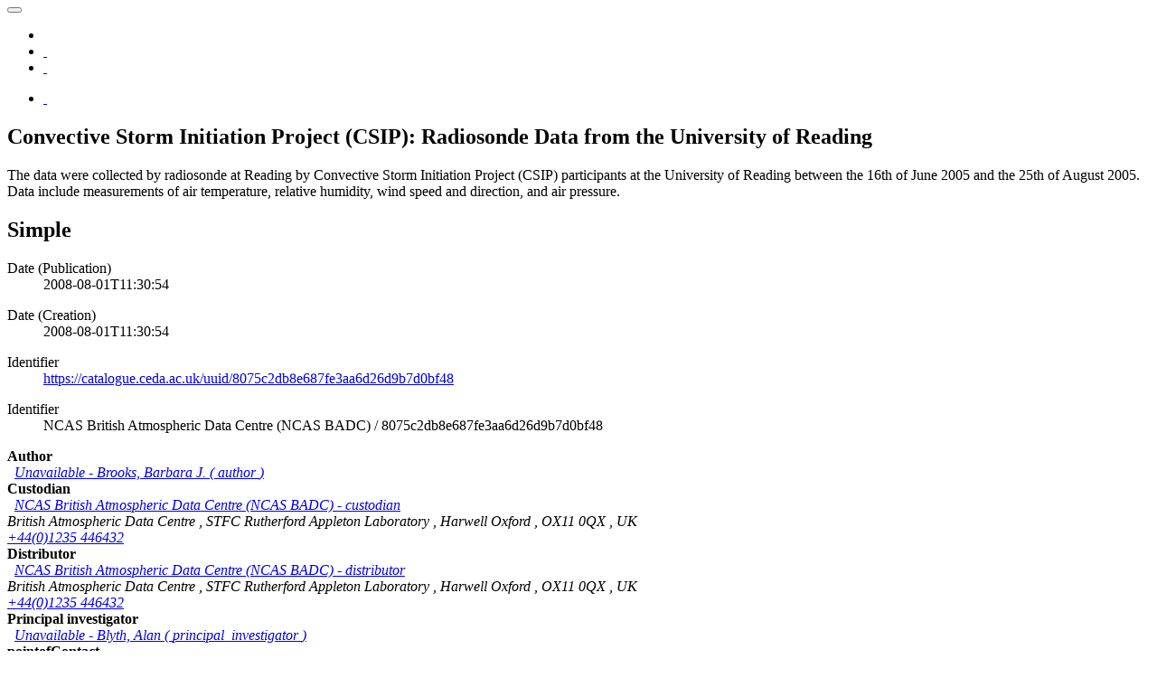

--- FILE ---
content_type: text/html;charset=UTF-8
request_url: https://data-search.nerc.ac.uk/geonetwork/srv/api/records/8075c2db8e687fe3aa6d26d9b7d0bf48
body_size: 6627
content:
<html ng-app="gn_search_default" lang="" id="ng-app">
  <head>
    <title>Convective Storm Initiation Project (CSIP): Radiosonde Data from the University of Reading</title>
    <meta charset="utf-8" />
    <meta name="viewport" content="initial-scale=1.0" />
    <meta name="apple-mobile-web-app-capable" content="yes" />
    <meta name="description" content="The data were collected by radiosonde at Reading by Convective Storm Initiation Project (CSIP) participants at the University of Reading between the 16th of June 2005 and the 25th of August 2005. Data include measurements of air temperature, relative humidity, wind speed and direction, and air pressure." />
    <meta name="keywords" content="" />
    <meta property="og:title" content="Convective Storm Initiation Project (CSIP): Radiosonde Data from the University of Reading" />
    <meta property="og:description" content="The data were collected by radiosonde at Reading by Convective Storm Initiation Project (CSIP) participants at the University of Reading between the 16th of June 2005 and the 25th of August 2005. Data include measurements of air temperature, relative humidity, wind speed and direction, and air pressure." />
    <meta property="og:site_name" content="" />
    <meta property="og:image" content="" />
    <meta name="twitter:card" content="summary" />
    <meta name="twitter:image" content="" />
    <meta name="twitter:title" content="Convective Storm Initiation Project (CSIP): Radiosonde Data from the University of Reading" />
    <meta name="twitter:description" content="The data were collected by radiosonde at Reading by Convective Storm Initiation Project (CSIP) participants at the University of Reading between the 16th of June 2005 and the 25th of August 2005. Data include measurements of air temperature, relative humidity, wind speed and direction, and air pressure." />
    <meta name="twitter:site" content="" />
    <link rel="canonical" href="http://localhost:8080/geonetwork/srv/api/records/8075c2db8e687fe3aa6d26d9b7d0bf48" />
    <link rel="icon" sizes="16x16 32x32 48x48" type="image/png" href="http://localhost:8080/geonetwork/srv/eng/../../images/logos/favicon.png" />
    <link href="http://localhost:8080/geonetwork/srv/eng/rss.search?sortBy=changeDate" rel="alternate" type="application/rss+xml" title="Convective Storm Initiation Project (CSIP): Radiosonde Data from the University of Reading" />
    <link href="http://localhost:8080/geonetwork/srv/eng/portal.opensearch" rel="search" type="application/opensearchdescription+xml" title="Convective Storm Initiation Project (CSIP): Radiosonde Data from the University of Reading" />
    <link href="http://localhost:8080/geonetwork/srv/eng/../../static/gn_search_default.css?v=c7dcf1ea09775e33c1161f2415e5eedcc7924709&amp;" rel="stylesheet" media="screen" />
    <link href="http://localhost:8080/geonetwork/srv/eng/../../static/gn_metadata_pdf.css?v=c7dcf1ea09775e33c1161f2415e5eedcc7924709&amp;" rel="stylesheet" media="print" />
  </head>
  <body class="gn-nojs ">
    <div class="gn-full">
      <div class="navbar navbar-default gn-top-bar" role="navigation">
        <div class="container">
          <div class="navbar-header">
            <button type="button" class="navbar-toggle collapsed" data-toggle="collapse" data-target="#navbar" title="" aria-expanded="false" aria-controls="navbar">
              <span class="sr-only" />
              <span class="icon-bar" />
              <span class="icon-bar" />
              <span class="icon-bar" />
            </button>
          </div>
          <div id="navbar" class="navbar-collapse collapse">
            <ul class="nav navbar-nav" id="topbar-left">
              <li>
                <a href="http://localhost:8080/geonetwork/srv/">
                  <img class="gn-logo" alt="" src="http://localhost:8080/geonetwork/srv/eng/../../images/logos/87ccb418-cfe6-4128-b1d3-2f44ec1c2d4a.png" />
                </a>
              </li>
              <li>
                <a title="" href="http://localhost:8080/geonetwork/srv/search" onclick="location.href=('http://localhost:8080/geonetwork/srv//catalog.search#/search');return false;">
                  <i class="fa fa-fw fa-search hidden-sm"> </i>
                  <span />
                </a>
              </li>
              <li id="map-menu" class="hidden-nojs">
                <a title="" href="http://localhost:8080/geonetwork/srv//catalog.search#/map">
                  <i class="fa fa-fw fa-globe hidden-sm"> </i>
                  <span />
                </a>
              </li>
            </ul>
            <ul class="nav navbar-nav navbar-right">
              <li>
                <a href="http://localhost:8080/geonetwork/srv//catalog.signin" title="">
                  <i class="fa fa-sign-in fa-fw"> </i>
                </a>
              </li>
            </ul>
          </div>
        </div>
      </div>
      <div class="container" role="main">
        <div class="container-fluid gn-metadata-view gn-schema-iso19139">
          <article id="8075c2db8e687fe3aa6d26d9b7d0bf48" class="gn-md-view gn-metadata-display">
            <div class="row">
              <div class="col-md-8">
                <header>
                  <h1>
                    <i class="fa gn-icon-dataset">
                      <!--icon-->
                    </i>
                    Convective Storm Initiation Project (CSIP): Radiosonde Data from the University of Reading
                  </h1>
                  <div class="gn-abstract">The data were collected by radiosonde at Reading by Convective Storm Initiation  Project (CSIP) participants at the University of Reading between the 16th  of June 2005 and the 25th of  August 2005. Data include measurements of air temperature, relative humidity, wind speed  and  direction, and air pressure.</div>
                  <script type="application/ld+json">{
		"@context": "http://schema.org/",
    
      "@type": "schema:Dataset",
    
    
		"@id": "http://localhost:8080/geonetwork/srv/api/records/8075c2db8e687fe3aa6d26d9b7d0bf48",
		"includedInDataCatalog":[{"url":"http://localhost:8080/geonetwork/srv/search#","name":""}],
    
    "inLanguage":"eng",
    
    "name": "Convective Storm Initiation Project (CSIP): Radiosonde Data from the University of Reading",

    
    
    
		"thumbnailUrl": [
    
    ],
		"description": "The data were collected by radiosonde at Reading by Convective Storm Initiation Project (CSIP) participants at the University of Reading between the 16th of June 2005 and the 25th of August 2005. Data include measurements of air temperature, relative humidity, wind speed and direction, and air pressure.",

    
    

    


    
    "keywords":[
      "CSIP","UFAM","atmospheric conditions"
		],


    

    "author": [
   {
        
        
        "@id":"Unavailable",
        "@type":"Organization"
        
          ,"name": "Unavailable"
          ,"email": "Unavailable"
        
        ,"contactPoint": {
          "@type" : "PostalAddress"
          
          }
        }
  ],
    "contributor": [],
    "creator": [],
    "provider" : [
   {
        
        
        "@id":"badc@rl.ac.uk",
        "@type":"Organization"
        
          ,"name": "NCAS British Atmospheric Data Centre (NCAS BADC)"
          ,"email": "badc@rl.ac.uk"
        
        ,"contactPoint": {
          "@type" : "PostalAddress"
          
            ,"addressCountry": "UK"
            ,"addressLocality": "Harwell Oxford"
            ,"postalCode": "OX11 0QX"
            ,"streetAddress": "British Atmospheric Data Centre"
            ,"streetAddress": "STFC Rutherford Appleton Laboratory"
          }
        }
  ,
    
   {
        
        
        "@id":"badc@rl.ac.uk",
        "@type":"Organization"
        
          ,"name": "NCAS British Atmospheric Data Centre (NCAS BADC)"
          ,"email": "badc@rl.ac.uk"
        
        ,"contactPoint": {
          "@type" : "PostalAddress"
          
            ,"addressCountry": "UK"
            ,"addressLocality": "Harwell Oxford"
            ,"postalCode": "OX11 0QX"
            ,"streetAddress": "British Atmospheric Data Centre"
            ,"streetAddress": "STFC Rutherford Appleton Laboratory"
          }
        }
  ],
    "copyrightHolder": [],
    "user": [],
    "sourceOrganization": [
   {
        
        
        "@id":"Unavailable",
        "@type":"Organization"
        
          ,"name": "Unavailable"
          ,"email": "Unavailable"
        
        ,"contactPoint": {
          "@type" : "PostalAddress"
          
          }
        }
  ],
    "publisher": [
   {
        
        
        "@id":"badc@rl.ac.uk",
        "@type":"Organization"
        
          ,"name": "NCAS British Atmospheric Data Centre (NCAS BADC)"
          ,"email": "badc@rl.ac.uk"
        
        ,"contactPoint": {
          "@type" : "PostalAddress"
          
            ,"addressCountry": "UK"
            ,"addressLocality": "Harwell Oxford"
            ,"postalCode": "OX11 0QX"
            ,"streetAddress": "British Atmospheric Data Centre"
            ,"streetAddress": "STFC Rutherford Appleton Laboratory"
          }
        }
  ]

    
    ,"distribution": [
      
        {
        "@type":"DataDownload",
        "contentUrl":"https://catalogue.ceda.ac.uk/uuid/8075c2db8e687fe3aa6d26d9b7d0bf48",
        "encodingFormat":"",
        "name":"CEDA Data Catalogue Page",
        "description":"Detail and access information for the resource"
        }
        ,
        {
        "@type":"DataDownload",
        "contentUrl":"http://data.ceda.ac.uk/badc/csip/data/reading-radiosonde",
        "encodingFormat":"",
        "name":"DOWNLOAD",
        "description":"Download Data"
        }
        ,
        {
        "@type":"DataDownload",
        "contentUrl":"http://www.metoffice.gov.uk/media/pdf/e/a/No._13_-_Upper_Air_Measurements.pdf",
        "encodingFormat":"",
        "name":"Met office Fact Sheet Upper Air Observations",
        "description":"No further details."
        }
        
    ]
    
      ,"encodingFormat": [
      "Data are NASA Ames formatted."
      ]
    
    ,"spatialCoverage": {
      "@type":"Place"
      
        ,"geo": {
          "@type":"GeoShape",
          "box": "-0.94 -0.94 51.44 51.44"
        }
      
    }
    
      ,"temporalCoverage": ["2005-06-14T23:00:00/2005-08-24T23:00:00" ]
     
      ,"license":  [
            "http://inspire.ec.europa.eu/metadata-codelist/LimitationsOnPublicAccess/noLimitations"
          ,
            "https://artefacts.ceda.ac.uk/licences/missing_licence.pdf"
           ]
    
    
    
	}</script>
                  <div gn-related="md" data-user="user" data-types="onlines">
                    <!--icon-->
                  </div>
                </header>
                <div>
                  <div class="tab-content">
                    <div id="gn-tab-default">
                      <h1 class="hidden">Simple</h1>
                      <div id="gn-view-d792184e3912" class="gn-tab-content">
                        <dl class="gn-date">
                          <dt>Date (Publication)</dt>
                          <dd>
                            <span data-gn-humanize-time="2008-08-01T11:30:54">
                              <!--gco:DateTime-->
                              2008-08-01T11:30:54
                            </span>
                          </dd>
                        </dl>
                        <dl class="gn-date">
                          <dt>Date (Creation)</dt>
                          <dd>
                            <span data-gn-humanize-time="2008-08-01T11:30:54">
                              <!--gco:DateTime-->
                              2008-08-01T11:30:54
                            </span>
                          </dd>
                        </dl>
                        <dl class="gn-code">
                          <dt>Identifier</dt>
                          <dd>
                            <span>
                              <!--gmd:code-->
                              <a xmlns:util="java:org.fao.geonet.util.XslUtil" href="https://catalogue.ceda.ac.uk/uuid/8075c2db8e687fe3aa6d26d9b7d0bf48 ">https://catalogue.ceda.ac.uk/uuid/8075c2db8e687fe3aa6d26d9b7d0bf48</a>
                            </span>
                          </dd>
                        </dl>
                        <dl class="gn-code">
                          <dt>Identifier</dt>
                          <dd>
                            <span>
                              <!--gmd:codeSpace-->
                              NCAS British Atmospheric  Data Centre (NCAS  BADC)
                            </span>
                            /
                            <span>
                              <!--gmd:code-->
                              8075c2db8e687fe3aa6d26d9b7d0bf48
                            </span>
                          </dd>
                        </dl>
                        <div class="gn-contact">
                          <strong>
                            <!--email-->
                            <span title="Party who authored the resource">Author</span>
                          </strong>
                          <address>
                            <i class="fa fa-fw fa-envelope"> </i>
                            <a href="mailto:Unavailable">
                              <span>
                                <!--gmd:organisationName-->
                                Unavailable
                              </span>
                              -
                              <span>
                                <!--gmd:individualName-->
                                Brooks, Barbara  J.
                              </span>
                              (
                              <span>
                                <!--gmd:positionName-->
                                author
                              </span>
                              )
                              <!--email-->
                            </a>
                            <br />
                            <div>
                              <i class="fa fa-fw fa-map-marker">
                                <!--address-->
                              </i>
                            </div>
                          </address>
                        </div>
                        <div class="gn-contact">
                          <strong>
                            <!--email-->
                            <span title="Party that accepts accountability and responsability for the data and ensures&#xA;        appropriate care and maintenance of the resource&#xA;      ">Custodian</span>
                          </strong>
                          <address>
                            <i class="fa fa-fw fa-envelope"> </i>
                            <a href="mailto:badc@rl.ac.uk">
                              <span>
                                <!--gmd:organisationName-->
                                NCAS British Atmospheric  Data Centre (NCAS  BADC)
                              </span>
                              -
                              <span>
                                <!--gmd:positionName-->
                                custodian
                              </span>
                              <!--email-->
                            </a>
                            <br />
                            <div>
                              <i class="fa fa-fw fa-map-marker">
                                <!--address-->
                              </i>
                              <span>
                                <!--gmd:deliveryPoint-->
                                British Atmospheric Data Centre
                              </span>
                              ,
                              <span>
                                <!--gmd:deliveryPoint-->
                                STFC Rutherford Appleton  Laboratory
                              </span>
                              ,
                              <span>
                                <!--gmd:city-->
                                Harwell Oxford
                              </span>
                              ,
                              <span>
                                <!--gmd:postalCode-->
                                OX11 0QX
                              </span>
                              ,
                              <span>
                                <!--gmd:country-->
                                UK
                              </span>
                            </div>
                            <i class="fa fa-fw fa-phone">
                              <!--phone-->
                            </i>
                            <a href="tel:+44(0)1235446432">+44(0)1235 446432</a>
                            <br />
                          </address>
                        </div>
                        <div class="gn-contact">
                          <strong>
                            <!--email-->
                            <span title="Party who distributes the resource">Distributor</span>
                          </strong>
                          <address>
                            <i class="fa fa-fw fa-envelope"> </i>
                            <a href="mailto:badc@rl.ac.uk">
                              <span>
                                <!--gmd:organisationName-->
                                NCAS British Atmospheric  Data Centre (NCAS  BADC)
                              </span>
                              -
                              <span>
                                <!--gmd:positionName-->
                                distributor
                              </span>
                              <!--email-->
                            </a>
                            <br />
                            <div>
                              <i class="fa fa-fw fa-map-marker">
                                <!--address-->
                              </i>
                              <span>
                                <!--gmd:deliveryPoint-->
                                British Atmospheric Data Centre
                              </span>
                              ,
                              <span>
                                <!--gmd:deliveryPoint-->
                                STFC Rutherford Appleton  Laboratory
                              </span>
                              ,
                              <span>
                                <!--gmd:city-->
                                Harwell Oxford
                              </span>
                              ,
                              <span>
                                <!--gmd:postalCode-->
                                OX11 0QX
                              </span>
                              ,
                              <span>
                                <!--gmd:country-->
                                UK
                              </span>
                            </div>
                            <i class="fa fa-fw fa-phone">
                              <!--phone-->
                            </i>
                            <a href="tel:+44(0)1235446432">+44(0)1235 446432</a>
                            <br />
                          </address>
                        </div>
                        <div class="gn-contact">
                          <strong>
                            <!--email-->
                            <span title="Key party responsible for gathering information and conducting&#xA;        research&#xA;      ">Principal investigator</span>
                          </strong>
                          <address>
                            <i class="fa fa-fw fa-envelope"> </i>
                            <a href="mailto:Unavailable">
                              <span>
                                <!--gmd:organisationName-->
                                Unavailable
                              </span>
                              -
                              <span>
                                <!--gmd:individualName-->
                                Blyth, Alan
                              </span>
                              (
                              <span>
                                <!--gmd:positionName-->
                                principal_investigator
                              </span>
                              )
                              <!--email-->
                            </a>
                            <br />
                            <div>
                              <i class="fa fa-fw fa-map-marker">
                                <!--address-->
                              </i>
                            </div>
                          </address>
                        </div>
                        <div class="gn-contact">
                          <strong>
                            <!--email-->
                            <span title="pointofContact">pointofContact</span>
                          </strong>
                          <address>
                            <i class="fa fa-fw fa-envelope"> </i>
                            <a href="mailto:badc@rl.ac.uk">
                              <span>
                                <!--gmd:organisationName-->
                                NCAS British Atmospheric  Data Centre (NCAS  BADC)
                              </span>
                              -
                              <span>
                                <!--gmd:positionName-->
                                point_of_contact
                              </span>
                              <!--email-->
                            </a>
                            <br />
                            <div>
                              <i class="fa fa-fw fa-map-marker">
                                <!--address-->
                              </i>
                              <span>
                                <!--gmd:deliveryPoint-->
                                British Atmospheric Data Centre
                              </span>
                              ,
                              <span>
                                <!--gmd:deliveryPoint-->
                                STFC Rutherford Appleton  Laboratory
                              </span>
                              ,
                              <span>
                                <!--gmd:city-->
                                Harwell Oxford
                              </span>
                              ,
                              <span>
                                <!--gmd:postalCode-->
                                OX11 0QX
                              </span>
                              ,
                              <span>
                                <!--gmd:country-->
                                UK
                              </span>
                            </div>
                            <i class="fa fa-fw fa-phone">
                              <!--phone-->
                            </i>
                            <a href="tel:+44(0)1235446432">+44(0)1235 446432</a>
                            <br />
                          </address>
                        </div>
                        <div class="gn-contact">
                          <strong>
                            <!--email-->
                            <span title="Party who published the resource">Publisher</span>
                          </strong>
                          <address>
                            <i class="fa fa-fw fa-envelope"> </i>
                            <a href="mailto:badc@rl.ac.uk">
                              <span>
                                <!--gmd:organisationName-->
                                NCAS British Atmospheric  Data Centre (NCAS  BADC)
                              </span>
                              -
                              <span>
                                <!--gmd:positionName-->
                                publisher
                              </span>
                              <!--email-->
                            </a>
                            <br />
                            <div>
                              <i class="fa fa-fw fa-map-marker">
                                <!--address-->
                              </i>
                              <span>
                                <!--gmd:deliveryPoint-->
                                British Atmospheric Data Centre
                              </span>
                              ,
                              <span>
                                <!--gmd:deliveryPoint-->
                                STFC Rutherford Appleton  Laboratory
                              </span>
                              ,
                              <span>
                                <!--gmd:city-->
                                Harwell Oxford
                              </span>
                              ,
                              <span>
                                <!--gmd:postalCode-->
                                OX11 0QX
                              </span>
                              ,
                              <span>
                                <!--gmd:country-->
                                UK
                              </span>
                            </div>
                            <i class="fa fa-fw fa-phone">
                              <!--phone-->
                            </i>
                            <a href="tel:+44(0)1235446432">+44(0)1235 446432</a>
                            <br />
                          </address>
                        </div>
                        <dl>
                          <dt>Maintenance and update frequency</dt>
                          <dd>
                            <!--gmd:maintenanceAndUpdateFrequency-->
                            notPlanned
                            <span title="There are no plans to update the data">Not planned</span>
                          </dd>
                        </dl>
                        <dl>
                          <dt>Update scope</dt>
                          <dd>
                            <!--gmd:updateScope-->
                            dataset
                            <span title="Information applies to the dataset">Dataset</span>
                          </dd>
                        </dl>
                        <dl class="gn-keyword">
                          <dt>Keywords</dt>
                          <dd>
                            <div>
                              <ul>
                                <li>
                                  <span>
                                    <!--gmd:keyword-->
                                    CSIP
                                  </span>
                                </li>
                                <li>
                                  <span>
                                    <!--gmd:keyword-->
                                    UFAM
                                  </span>
                                </li>
                              </ul>
                            </div>
                          </dd>
                        </dl>
                        <dl class="gn-keyword">
                          <dt>
                            <span>
                              <!--gmd:title-->
                              GEMET - INSPIRE  themes, version 1.0
                            </span>
                          </dt>
                          <dd>
                            <div>
                              <ul>
                                <li>
                                  <span>
                                    <!--gmd:keyword-->
                                    atmospheric conditions
                                  </span>
                                </li>
                              </ul>
                            </div>
                          </dd>
                        </dl>
                        <dl>
                          <dt>Access constraints</dt>
                          <dd>
                            <!--gmd:accessConstraints-->
                            otherRestrictions
                            <span title="Limitation not listed">Other restrictions</span>
                          </dd>
                        </dl>
                        <dl>
                          <dt>Other constraints</dt>
                          <dd>
                            <!--gmd:otherConstraints-->
                            <a href="http://inspire.ec.europa.eu/metadata-codelist/LimitationsOnPublicAccess/noLimitations">Access to these data is available to any registered CEDA user. Please Login or Register for a CEDA account to gain access.</a>
                          </dd>
                        </dl>
                        <dl>
                          <dt>Use constraints</dt>
                          <dd>
                            <!--gmd:useConstraints-->
                            otherRestrictions
                            <span title="Limitation not listed">Other restrictions</span>
                          </dd>
                        </dl>
                        <dl>
                          <dt>Other constraints</dt>
                          <dd>
                            <!--gmd:otherConstraints-->
                            <a href="https://artefacts.ceda.ac.uk/licences/missing_licence.pdf">Under the following licence https://artefacts.ceda.ac.uk/licences/missing_licence.pdf, appropriate use of these data may fall under unstated use. This message is intended as guidance, always read the full licence. When using these data you must cite them correctly using the citation given on the CEDA Data Catalogue record.</a>
                          </dd>
                        </dl>
                        <dl>
                          <dt>Spatial representation type</dt>
                          <dd>
                            <!--gmd:spatialRepresentationType-->
                            grid
                            <span title="Grid data is used to represent geographic data">Grid</span>
                          </dd>
                        </dl>
                        <dl>
                          <dt>Metadata language</dt>
                          <dd>
                            <!--gmd:language-->
                            EnglishEnglish
                          </dd>
                        </dl>
                        <dl class="gn-date">
                          <dt>Topic category</dt>
                          <dd>
                            <ul>
                              <li>
                                <span title="Processes and phenomena of the atmosphere. Examples: cloud cover, weather,&#xA;        climate, atmospheric conditions, climate change, precipitation&#xA;      ">Climatology, meteorology, atmosphere</span>
                              </li>
                            </ul>
                          </dd>
                        </dl>
                        <div class="thumbnail extent">
                          <div class="input-group coord coord-north">
                            <input type="text" class="form-control" aria-label="north" value="51.44" readonly="" />
                            <span class="input-group-addon">N</span>
                          </div>
                          <div class="input-group coord coord-south">
                            <input type="text" class="form-control" aria-label="south" value="51.44" readonly="" />
                            <span class="input-group-addon">S</span>
                          </div>
                          <div class="input-group coord coord-east">
                            <input type="text" class="form-control" aria-label="east" value="-0.94" readonly="" />
                            <span class="input-group-addon">E</span>
                          </div>
                          <div class="input-group coord coord-west">
                            <input type="text" class="form-control" aria-label="west" value="-0.94" readonly="" />
                            <span class="input-group-addon">W</span>
                          </div>
                          <img class="gn-img-extent" alt="thumbnail" src="http://localhost:8080/geonetwork/srv/api/regions/geom.png?geomsrs=EPSG:4326&amp;geom=POLYGON((-0.94%2051.44,-0.94%2051.44,-0.94%2051.44,-0.94%2051.44,-0.94%2051.44))" />
                        </div>
                        <br />
                        <br />
                        <dl>
                          <dt>Begin date</dt>
                          <dd>
                            <!--gml:beginPosition-->
                            <span data-gn-humanize-time="2005-06-14T23:00:00" data-format="DD MMM YYYY">
                              <!--gml:beginPosition-->
                              2005-06-14T23:00:00
                            </span>
                          </dd>
                        </dl>
                        <dl>
                          <dt>End date</dt>
                          <dd>
                            <!--gml:endPosition-->
                            <span data-gn-humanize-time="2005-08-24T23:00:00" data-format="DD MMM YYYY">
                              <!--gml:endPosition-->
                              2005-08-24T23:00:00
                            </span>
                          </dd>
                        </dl>
                        <!--icon-->
                      </div>
                      <div id="gn-view-d792184e3914" class="gn-tab-content">
                        <dl>
                          <dt>Unique resource identifier</dt>
                          <dd>
                            <!--gmd:code-->
                            <a href="http://www.opengis.net/def/crs/OGC/1.3/CRS84">WGS 84</a>
                          </dd>
                        </dl>
                        <!--icon-->
                      </div>
                      <div id="gn-view-d792184e3916" class="gn-tab-content">
                        <!--icon-->
                      </div>
                      <div id="gn-view-d792184e3918" class="gn-tab-content">
                        <dl class="gn-format">
                          <dt>Distribution format</dt>
                          <dd>
                            <ul>
                              <li>
                                <span>
                                  <!--gmd:name-->
                                  Data are NASA  Ames  formatted.
                                </span>
                                ()
                                <p>
                                  <!--gmd:distributionFormat-->
                                </p>
                              </li>
                            </ul>
                          </dd>
                        </dl>
                        <div class="gn-contact">
                          <strong>
                            <!--email-->
                            <span title="Party who distributes the resource">Distributor</span>
                          </strong>
                          <address>
                            <i class="fa fa-fw fa-envelope"> </i>
                            <a href="mailto:badc@rl.ac.uk">
                              <span>
                                <!--gmd:organisationName-->
                                NCAS British Atmospheric  Data Centre (NCAS  BADC)
                              </span>
                              -
                              <span>
                                <!--gmd:positionName-->
                                Data Center Contact
                              </span>
                              <!--email-->
                            </a>
                            <br />
                            <div>
                              <i class="fa fa-fw fa-map-marker">
                                <!--address-->
                              </i>
                              <span>
                                <!--gmd:deliveryPoint-->
                                British Atmospheric Data Centre
                              </span>
                              ,
                              <span>
                                <!--gmd:deliveryPoint-->
                                STFC Rutherford Appleton  Laboratory
                              </span>
                              ,
                              <span>
                                <!--gmd:city-->
                                Harwell Oxford
                              </span>
                              ,
                              <span>
                                <!--gmd:postalCode-->
                                OX11 0QX
                              </span>
                              ,
                              <span>
                                <!--gmd:country-->
                                UK
                              </span>
                            </div>
                            <i class="fa fa-fw fa-phone">
                              <!--phone-->
                            </i>
                            <a href="tel:+44(0)1235446432">+44(0)1235 446432</a>
                            <br />
                          </address>
                        </div>
                        <dl class="gn-link">
                          <dt>OnLine resource</dt>
                          <dd>
                            <a href="https://catalogue.ceda.ac.uk/uuid/8075c2db8e687fe3aa6d26d9b7d0bf48" title="CEDA Data Catalogue  Page ">
                              <span>
                                <!--gmd:onLine-->
                                CEDA Data Catalogue  Page
                              </span>
                            </a>
                            <p>
                              <!--gmd:onLine-->
                              <span>
                                <!--gmd:description-->
                                Detail and access information for the resource
                              </span>
                            </p>
                          </dd>
                        </dl>
                        <dl class="gn-link">
                          <dt>OnLine resource</dt>
                          <dd>
                            <a href="http://data.ceda.ac.uk/badc/csip/data/reading-radiosonde" title="DOWNLOAD ">
                              <span>
                                <!--gmd:onLine-->
                                DOWNLOAD
                              </span>
                            </a>
                            <p>
                              <!--gmd:onLine-->
                              <span>
                                <!--gmd:description-->
                                Download Data
                              </span>
                            </p>
                          </dd>
                        </dl>
                        <dl class="gn-link">
                          <dt>OnLine resource</dt>
                          <dd>
                            <a href="http://www.metoffice.gov.uk/media/pdf/e/a/No._13_-_Upper_Air_Measurements.pdf" title="Met office Fact Sheet  Upper Air Observations ">
                              <span>
                                <!--gmd:onLine-->
                                Met office Fact Sheet  Upper Air Observations
                              </span>
                            </a>
                            <p>
                              <!--gmd:onLine-->
                              <span>
                                <!--gmd:description-->
                                No further details.
                              </span>
                            </p>
                          </dd>
                        </dl>
                        <!--icon-->
                      </div>
                      <div id="gn-view-d792184e3920" class="gn-tab-content">
                        <dl>
                          <dt>Hierarchy level</dt>
                          <dd>
                            <!--gmd:level-->
                            dataset
                            <span title="Information applies to the dataset">Dataset</span>
                          </dd>
                        </dl>
                        <div class="entry name">
                          <h2>Conformance result</h2>
                          <div class="target">
                            <!--gmd:DQ_ConformanceResult-->
                            <dl class="gn-date">
                              <dt>Date (Publication)</dt>
                              <dd>
                                <span data-gn-humanize-time="2010-12-08" data-format="DD MMM YYYY">
                                  <!--gco:Date-->
                                  2010-12-08
                                </span>
                              </dd>
                            </dl>
                          </div>
                        </div>
                        <dl>
                          <dt>Statement</dt>
                          <dd>
                            <!--gmd:statement-->
                            <span>
                              <!--gmd:statement-->
                              Data were collected by the collected by the instrument scientist before preparation and delivery to the Convective Storm Initiation Project (CSIP)  participants and then to the  BADC for archiving.
                            </span>
                          </dd>
                        </dl>
                        <!--icon-->
                      </div>
                      <div id="gn-view-d792184e3923" class="gn-tab-content">
                        <!--icon-->
                      </div>
                      <div id="gn-section-d792184e3925" class="gn-tab-content">
                        <dl>
                          <dt>File identifier</dt>
                          <dd>
                            8075c2db8e687fe3aa6d26d9b7d0bf48
                            <a class="btn btn-default" href="http://localhost:8080/geonetwork/srv/api/records/8075c2db8e687fe3aa6d26d9b7d0bf48/formatters/xml">
                              <i class="fa fa-file-code-o">
                                <!--file-->
                              </i>
                              <span>XML</span>
                            </a>
                          </dd>
                        </dl>
                        <dl>
                          <dt>Metadata language</dt>
                          <dd>
                            <!--gmd:language-->
                            EnglishEnglish
                          </dd>
                        </dl>
                        <dl>
                          <dt>Character set</dt>
                          <dd>
                            <!--gmd:characterSet-->
                            8-bit variable size UCS Transfer Format, based on ISO/IEC 10646
                            <span title="8-bit variable size UCS Transfer Format, based on ISO/IEC 10646">UTF8</span>
                          </dd>
                        </dl>
                        <dl>
                          <dt>Parent identifier</dt>
                          <dd>
                            <!--gmd:parentIdentifier-->
                            <span>
                              <a href="http://localhost:8080/geonetwork/srv/api/records/44dfa95b7a2768c006b12fbb2f28799c">
                                <i class="fa fa-fw fa-link">
                                  <!--link-->
                                </i>
                                Convective Storm Initiation Project (CSIP): surface, remotely sensed and airborne atmospheric measurements collection
                              </a>
                              <!--gmd:parentIdentifier-->
                              44dfa95b7a2768c006b12fbb2f28799c
                            </span>
                          </dd>
                        </dl>
                        <dl>
                          <dt>Hierarchy level</dt>
                          <dd>
                            <!--gmd:hierarchyLevel-->
                            dataset
                            <span title="Information applies to the dataset">Dataset</span>
                          </dd>
                        </dl>
                        <dl>
                          <dt>Date stamp</dt>
                          <dd>
                            <!--gmd:dateStamp-->
                            <span data-gn-humanize-time="2026-01-22T03:01:37">
                              <!--gco:DateTime-->
                              2026-01-22T03:01:37
                            </span>
                          </dd>
                        </dl>
                        <dl>
                          <dt>Metadata standard name</dt>
                          <dd>
                            <!--gmd:metadataStandardName-->
                            <a href="http://vocab.nerc.ac.uk/collection/M25/current/GEMINI/">UK GEMINI</a>
                          </dd>
                        </dl>
                        <dl>
                          <dt>Metadata standard version</dt>
                          <dd>
                            <!--gmd:metadataStandardVersion-->
                            <span>
                              <!--gmd:metadataStandardVersion-->
                              2.3
                            </span>
                          </dd>
                        </dl>
                        <div class="gn-contact">
                          <strong>
                            <!--email-->
                            <span title="Party who can be contacted for acquiring knowledge about or acquisition of the&#xA;        resource&#xA;      ">Point of contact</span>
                          </strong>
                          <address>
                            <i class="fa fa-fw fa-envelope"> </i>
                            <a href="mailto:badc@rl.ac.uk">
                              <span>
                                <!--gmd:organisationName-->
                                NCAS British Atmospheric  Data Centre (NCAS  BADC)
                              </span>
                              <!--email-->
                            </a>
                            <br />
                            <div>
                              <i class="fa fa-fw fa-map-marker">
                                <!--address-->
                              </i>
                              <span>
                                <!--gmd:deliveryPoint-->
                                British Atmospheric Data Centre
                              </span>
                              ,
                              <span>
                                <!--gmd:deliveryPoint-->
                                STFC Rutherford Appleton  Laboratory
                              </span>
                              ,
                              <span>
                                <!--gmd:city-->
                                Harwell Oxford
                              </span>
                              ,
                              <span>
                                <!--gmd:postalCode-->
                                OX11 0QX
                              </span>
                              ,
                              <span>
                                <!--gmd:country-->
                                UK
                              </span>
                            </div>
                            <i class="fa fa-fw fa-phone">
                              <!--phone-->
                            </i>
                            <a href="tel:+44(0)1235446432">+44(0)1235 446432</a>
                            <br />
                          </address>
                        </div>
                         
                      </div>
                       
                    </div>
                  </div>
                </div>
              </div>
              <div class="gn-md-side gn-md-side-advanced col-md-4">
                <section class="gn-md-side-overview">
                  <h2>
                    <i class="fa fa-fw fa-image">
                      <!--image-->
                    </i>
                    <span>
                      <!--gmd:MD_Metadata-->
                      Overviews
                    </span>
                  </h2>
                </section>
                <section class="gn-md-side-extent">
                  <h2>
                    <i class="fa fa-fw fa-map-marker">
                      <!--image-->
                    </i>
                    <span>
                      <!--gmd:MD_Metadata-->
                      Spatial extent
                    </span>
                  </h2>
                  <div class="thumbnail extent">
                    <div class="input-group coord coord-north">
                      <input type="text" class="form-control" aria-label="north" value="51.44" readonly="" />
                      <span class="input-group-addon">N</span>
                    </div>
                    <div class="input-group coord coord-south">
                      <input type="text" class="form-control" aria-label="south" value="51.44" readonly="" />
                      <span class="input-group-addon">S</span>
                    </div>
                    <div class="input-group coord coord-east">
                      <input type="text" class="form-control" aria-label="east" value="-0.94" readonly="" />
                      <span class="input-group-addon">E</span>
                    </div>
                    <div class="input-group coord coord-west">
                      <input type="text" class="form-control" aria-label="west" value="-0.94" readonly="" />
                      <span class="input-group-addon">W</span>
                    </div>
                    <img class="gn-img-extent" alt="thumbnail" src="http://localhost:8080/geonetwork/srv/api/regions/geom.png?geomsrs=EPSG:4326&amp;geom=POLYGON((-0.94%2051.44,-0.94%2051.44,-0.94%2051.44,-0.94%2051.44,-0.94%2051.44))" />
                  </div>
                  <br />
                  <br />
                </section>
                <section class="gn-md-side-social">
                  <h2>
                    <i class="fa fa-fw fa-tag">
                      <!--image-->
                    </i>
                    <span>
                      <!--gmd:MD_Metadata-->
                      Keywords
                    </span>
                  </h2>
                  GEMET - INSPIRE themes, version 1.0
                  <br />
                  <a href="#/search?keyword=atmospheric conditions">
                    <span class="badge">
                      <tag thesaurus="GEMET - INSPIRE themes, version 1.0">atmospheric conditions</tag>
                    </span>
                  </a>
                </section>
                <br />
                <section class="gn-md-side-providedby">
                  <h2>
                    <i class="fa fa-fw fa-cog">
                      <!--icon-->
                    </i>
                    <span>Provided by</span>
                  </h2>
                  <img class="gn-source-logo" alt="logo" src="http://localhost:8080/geonetwork/srv/../images/logos/bbdd06d0-1fed-4ceb-9399-93e3a9114212.png" />
                </section>
                <section class="gn-md-side-social">
                  <h2>
                    <i class="fa fa-fw fa-share-square-o">
                      <!--icon-->
                    </i>
                    <span>Share on social sites</span>
                  </h2>
                  <a href="https://twitter.com/share?url=http%3A%2F%2Flocalhost%3A8080%2Fgeonetwork%2Fsrv%2Fapi%2Frecords%2F8075c2db8e687fe3aa6d26d9b7d0bf48" target="_blank" aria-label="Twitter" class="btn btn-default">
                    <i class="fa fa-fw fa-twitter">
                      <!--icon-->
                    </i>
                  </a>
                  <a href="https://www.facebook.com/sharer.php?u=http%3A%2F%2Flocalhost%3A8080%2Fgeonetwork%2Fsrv%2Fapi%2Frecords%2F8075c2db8e687fe3aa6d26d9b7d0bf48" target="_blank" aria-label="Facebook" class="btn btn-default">
                    <i class="fa fa-fw fa-facebook">
                      <!--icon-->
                    </i>
                  </a>
                  <a href="http://www.linkedin.com/shareArticle?mini=true&amp;summary=&amp;url=http%3A%2F%2Flocalhost%3A8080%2Fgeonetwork%2Fsrv%2Fapi%2Frecords%2F8075c2db8e687fe3aa6d26d9b7d0bf48" target="_blank" aria-label="LinkedIn" class="btn btn-default">
                    <i class="fa fa-fw fa-linkedin">
                      <!--icon-->
                    </i>
                  </a>
                  <a href="mailto:?subject=Convective Storm Initiation Project (CSIP): Radiosonde Data from the University of Reading&amp;body=http%3A%2F%2Flocalhost%3A8080%2Fgeonetwork%2Fsrv%2Fapi%2Frecords%2F8075c2db8e687fe3aa6d26d9b7d0bf48" target="_blank" aria-label="Email" class="btn btn-default">
                    <i class="fa fa-fw fa-envelope-o">
                      <!--icon-->
                    </i>
                  </a>
                </section>
                <section class="gn-md-side-access">
                  <a class="btn btn-block btn-primary" href="http://localhost:8080/geonetwork/srv/eng/catalog.search#/metadata/8075c2db8e687fe3aa6d26d9b7d0bf48">
                    <i class="fa fa-fw fa-link">
                      <!--icon-->
                    </i>
                    Access to the portal
                  </a>
                  <div class="hidden-xs hidden-sm">Read here the full details and access to the data.</div>
                </section>
                <section class="gn-md-side-associated">
                  <h2>
                    <i class="fa fa-fw fa-link">
                      <!--icon-->
                    </i>
                    <span>Associated resources</span>
                  </h2>
                  <div gn-related="md" data-user="user" data-types="parent|children|services|datasets|hassources|sources|fcats|siblings|associated">Not available</div>
                </section>
              </div>
            </div>
            <footer>
              <!--Not yet-->
            </footer>
          </article>
          <br />
          <br />
        </div>
      </div>
      <div class="navbar navbar-default gn-bottom-bar" role="navigation">
        <ul class="nav navbar-nav">
          <li class="gn-footer-text" />
          <li>
            <a href="http://geonetwork-opensource.org/">
              <i class="fa fa-fw"> </i>
              <span />
            </a>
          </li>
          <li class="hidden-sm">
            <a href="https://github.com/geonetwork/core-geonetwork">
              <i class="fa fa-github"> </i>
              <span />
            </a>
          </li>
          <li>
            <a href="http://localhost:8080/geonetwork/srv/eng/../../doc/api" title=""> </a>
          </li>
        </ul>
      </div>
    </div>
  </body>
</html>